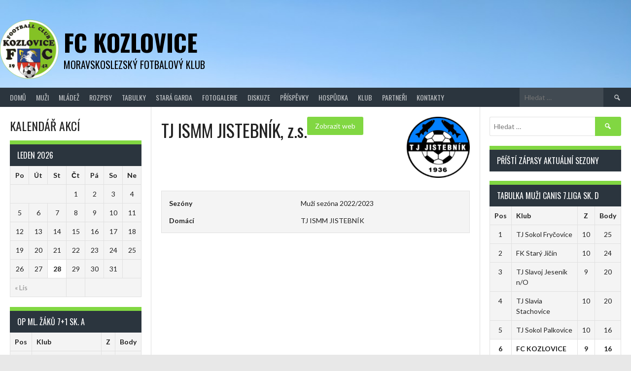

--- FILE ---
content_type: text/html; charset=UTF-8
request_url: https://fckozlovice.cz/team/tj-ismm-jistebnik-z-s/
body_size: 14861
content:
<!DOCTYPE html>
<html lang="cs">
<head>
<meta charset="UTF-8">
<meta name="viewport" content="width=device-width, initial-scale=1">
<link rel="profile" href="http://gmpg.org/xfn/11">
<link rel="pingback" href="https://fckozlovice.cz/xmlrpc.php">
<title>TJ ISMM JISTEBNÍK, z.s. &#8211; FC Kozlovice</title>
<meta name='robots' content='max-image-preview:large' />
	<style>img:is([sizes="auto" i], [sizes^="auto," i]) { contain-intrinsic-size: 3000px 1500px }</style>
	<link rel='dns-prefetch' href='//fonts.googleapis.com' />
<link rel="alternate" type="application/rss+xml" title="FC Kozlovice &raquo; RSS zdroj" href="https://fckozlovice.cz/feed/" />
<link rel="alternate" type="application/rss+xml" title="FC Kozlovice &raquo; RSS komentářů" href="https://fckozlovice.cz/comments/feed/" />
<script type="text/javascript">
/* <![CDATA[ */
window._wpemojiSettings = {"baseUrl":"https:\/\/s.w.org\/images\/core\/emoji\/16.0.1\/72x72\/","ext":".png","svgUrl":"https:\/\/s.w.org\/images\/core\/emoji\/16.0.1\/svg\/","svgExt":".svg","source":{"concatemoji":"https:\/\/fckozlovice.cz\/wp-includes\/js\/wp-emoji-release.min.js?ver=6.8.3"}};
/*! This file is auto-generated */
!function(s,n){var o,i,e;function c(e){try{var t={supportTests:e,timestamp:(new Date).valueOf()};sessionStorage.setItem(o,JSON.stringify(t))}catch(e){}}function p(e,t,n){e.clearRect(0,0,e.canvas.width,e.canvas.height),e.fillText(t,0,0);var t=new Uint32Array(e.getImageData(0,0,e.canvas.width,e.canvas.height).data),a=(e.clearRect(0,0,e.canvas.width,e.canvas.height),e.fillText(n,0,0),new Uint32Array(e.getImageData(0,0,e.canvas.width,e.canvas.height).data));return t.every(function(e,t){return e===a[t]})}function u(e,t){e.clearRect(0,0,e.canvas.width,e.canvas.height),e.fillText(t,0,0);for(var n=e.getImageData(16,16,1,1),a=0;a<n.data.length;a++)if(0!==n.data[a])return!1;return!0}function f(e,t,n,a){switch(t){case"flag":return n(e,"\ud83c\udff3\ufe0f\u200d\u26a7\ufe0f","\ud83c\udff3\ufe0f\u200b\u26a7\ufe0f")?!1:!n(e,"\ud83c\udde8\ud83c\uddf6","\ud83c\udde8\u200b\ud83c\uddf6")&&!n(e,"\ud83c\udff4\udb40\udc67\udb40\udc62\udb40\udc65\udb40\udc6e\udb40\udc67\udb40\udc7f","\ud83c\udff4\u200b\udb40\udc67\u200b\udb40\udc62\u200b\udb40\udc65\u200b\udb40\udc6e\u200b\udb40\udc67\u200b\udb40\udc7f");case"emoji":return!a(e,"\ud83e\udedf")}return!1}function g(e,t,n,a){var r="undefined"!=typeof WorkerGlobalScope&&self instanceof WorkerGlobalScope?new OffscreenCanvas(300,150):s.createElement("canvas"),o=r.getContext("2d",{willReadFrequently:!0}),i=(o.textBaseline="top",o.font="600 32px Arial",{});return e.forEach(function(e){i[e]=t(o,e,n,a)}),i}function t(e){var t=s.createElement("script");t.src=e,t.defer=!0,s.head.appendChild(t)}"undefined"!=typeof Promise&&(o="wpEmojiSettingsSupports",i=["flag","emoji"],n.supports={everything:!0,everythingExceptFlag:!0},e=new Promise(function(e){s.addEventListener("DOMContentLoaded",e,{once:!0})}),new Promise(function(t){var n=function(){try{var e=JSON.parse(sessionStorage.getItem(o));if("object"==typeof e&&"number"==typeof e.timestamp&&(new Date).valueOf()<e.timestamp+604800&&"object"==typeof e.supportTests)return e.supportTests}catch(e){}return null}();if(!n){if("undefined"!=typeof Worker&&"undefined"!=typeof OffscreenCanvas&&"undefined"!=typeof URL&&URL.createObjectURL&&"undefined"!=typeof Blob)try{var e="postMessage("+g.toString()+"("+[JSON.stringify(i),f.toString(),p.toString(),u.toString()].join(",")+"));",a=new Blob([e],{type:"text/javascript"}),r=new Worker(URL.createObjectURL(a),{name:"wpTestEmojiSupports"});return void(r.onmessage=function(e){c(n=e.data),r.terminate(),t(n)})}catch(e){}c(n=g(i,f,p,u))}t(n)}).then(function(e){for(var t in e)n.supports[t]=e[t],n.supports.everything=n.supports.everything&&n.supports[t],"flag"!==t&&(n.supports.everythingExceptFlag=n.supports.everythingExceptFlag&&n.supports[t]);n.supports.everythingExceptFlag=n.supports.everythingExceptFlag&&!n.supports.flag,n.DOMReady=!1,n.readyCallback=function(){n.DOMReady=!0}}).then(function(){return e}).then(function(){var e;n.supports.everything||(n.readyCallback(),(e=n.source||{}).concatemoji?t(e.concatemoji):e.wpemoji&&e.twemoji&&(t(e.twemoji),t(e.wpemoji)))}))}((window,document),window._wpemojiSettings);
/* ]]> */
</script>
<style id='wp-emoji-styles-inline-css' type='text/css'>

	img.wp-smiley, img.emoji {
		display: inline !important;
		border: none !important;
		box-shadow: none !important;
		height: 1em !important;
		width: 1em !important;
		margin: 0 0.07em !important;
		vertical-align: -0.1em !important;
		background: none !important;
		padding: 0 !important;
	}
</style>
<link rel='stylesheet' id='wp-block-library-css' href='https://fckozlovice.cz/wp-includes/css/dist/block-library/style.min.css?ver=6.8.3' type='text/css' media='all' />
<style id='classic-theme-styles-inline-css' type='text/css'>
/*! This file is auto-generated */
.wp-block-button__link{color:#fff;background-color:#32373c;border-radius:9999px;box-shadow:none;text-decoration:none;padding:calc(.667em + 2px) calc(1.333em + 2px);font-size:1.125em}.wp-block-file__button{background:#32373c;color:#fff;text-decoration:none}
</style>
<style id='global-styles-inline-css' type='text/css'>
:root{--wp--preset--aspect-ratio--square: 1;--wp--preset--aspect-ratio--4-3: 4/3;--wp--preset--aspect-ratio--3-4: 3/4;--wp--preset--aspect-ratio--3-2: 3/2;--wp--preset--aspect-ratio--2-3: 2/3;--wp--preset--aspect-ratio--16-9: 16/9;--wp--preset--aspect-ratio--9-16: 9/16;--wp--preset--color--black: #000000;--wp--preset--color--cyan-bluish-gray: #abb8c3;--wp--preset--color--white: #ffffff;--wp--preset--color--pale-pink: #f78da7;--wp--preset--color--vivid-red: #cf2e2e;--wp--preset--color--luminous-vivid-orange: #ff6900;--wp--preset--color--luminous-vivid-amber: #fcb900;--wp--preset--color--light-green-cyan: #7bdcb5;--wp--preset--color--vivid-green-cyan: #00d084;--wp--preset--color--pale-cyan-blue: #8ed1fc;--wp--preset--color--vivid-cyan-blue: #0693e3;--wp--preset--color--vivid-purple: #9b51e0;--wp--preset--gradient--vivid-cyan-blue-to-vivid-purple: linear-gradient(135deg,rgba(6,147,227,1) 0%,rgb(155,81,224) 100%);--wp--preset--gradient--light-green-cyan-to-vivid-green-cyan: linear-gradient(135deg,rgb(122,220,180) 0%,rgb(0,208,130) 100%);--wp--preset--gradient--luminous-vivid-amber-to-luminous-vivid-orange: linear-gradient(135deg,rgba(252,185,0,1) 0%,rgba(255,105,0,1) 100%);--wp--preset--gradient--luminous-vivid-orange-to-vivid-red: linear-gradient(135deg,rgba(255,105,0,1) 0%,rgb(207,46,46) 100%);--wp--preset--gradient--very-light-gray-to-cyan-bluish-gray: linear-gradient(135deg,rgb(238,238,238) 0%,rgb(169,184,195) 100%);--wp--preset--gradient--cool-to-warm-spectrum: linear-gradient(135deg,rgb(74,234,220) 0%,rgb(151,120,209) 20%,rgb(207,42,186) 40%,rgb(238,44,130) 60%,rgb(251,105,98) 80%,rgb(254,248,76) 100%);--wp--preset--gradient--blush-light-purple: linear-gradient(135deg,rgb(255,206,236) 0%,rgb(152,150,240) 100%);--wp--preset--gradient--blush-bordeaux: linear-gradient(135deg,rgb(254,205,165) 0%,rgb(254,45,45) 50%,rgb(107,0,62) 100%);--wp--preset--gradient--luminous-dusk: linear-gradient(135deg,rgb(255,203,112) 0%,rgb(199,81,192) 50%,rgb(65,88,208) 100%);--wp--preset--gradient--pale-ocean: linear-gradient(135deg,rgb(255,245,203) 0%,rgb(182,227,212) 50%,rgb(51,167,181) 100%);--wp--preset--gradient--electric-grass: linear-gradient(135deg,rgb(202,248,128) 0%,rgb(113,206,126) 100%);--wp--preset--gradient--midnight: linear-gradient(135deg,rgb(2,3,129) 0%,rgb(40,116,252) 100%);--wp--preset--font-size--small: 13px;--wp--preset--font-size--medium: 20px;--wp--preset--font-size--large: 36px;--wp--preset--font-size--x-large: 42px;--wp--preset--spacing--20: 0.44rem;--wp--preset--spacing--30: 0.67rem;--wp--preset--spacing--40: 1rem;--wp--preset--spacing--50: 1.5rem;--wp--preset--spacing--60: 2.25rem;--wp--preset--spacing--70: 3.38rem;--wp--preset--spacing--80: 5.06rem;--wp--preset--shadow--natural: 6px 6px 9px rgba(0, 0, 0, 0.2);--wp--preset--shadow--deep: 12px 12px 50px rgba(0, 0, 0, 0.4);--wp--preset--shadow--sharp: 6px 6px 0px rgba(0, 0, 0, 0.2);--wp--preset--shadow--outlined: 6px 6px 0px -3px rgba(255, 255, 255, 1), 6px 6px rgba(0, 0, 0, 1);--wp--preset--shadow--crisp: 6px 6px 0px rgba(0, 0, 0, 1);}:where(.is-layout-flex){gap: 0.5em;}:where(.is-layout-grid){gap: 0.5em;}body .is-layout-flex{display: flex;}.is-layout-flex{flex-wrap: wrap;align-items: center;}.is-layout-flex > :is(*, div){margin: 0;}body .is-layout-grid{display: grid;}.is-layout-grid > :is(*, div){margin: 0;}:where(.wp-block-columns.is-layout-flex){gap: 2em;}:where(.wp-block-columns.is-layout-grid){gap: 2em;}:where(.wp-block-post-template.is-layout-flex){gap: 1.25em;}:where(.wp-block-post-template.is-layout-grid){gap: 1.25em;}.has-black-color{color: var(--wp--preset--color--black) !important;}.has-cyan-bluish-gray-color{color: var(--wp--preset--color--cyan-bluish-gray) !important;}.has-white-color{color: var(--wp--preset--color--white) !important;}.has-pale-pink-color{color: var(--wp--preset--color--pale-pink) !important;}.has-vivid-red-color{color: var(--wp--preset--color--vivid-red) !important;}.has-luminous-vivid-orange-color{color: var(--wp--preset--color--luminous-vivid-orange) !important;}.has-luminous-vivid-amber-color{color: var(--wp--preset--color--luminous-vivid-amber) !important;}.has-light-green-cyan-color{color: var(--wp--preset--color--light-green-cyan) !important;}.has-vivid-green-cyan-color{color: var(--wp--preset--color--vivid-green-cyan) !important;}.has-pale-cyan-blue-color{color: var(--wp--preset--color--pale-cyan-blue) !important;}.has-vivid-cyan-blue-color{color: var(--wp--preset--color--vivid-cyan-blue) !important;}.has-vivid-purple-color{color: var(--wp--preset--color--vivid-purple) !important;}.has-black-background-color{background-color: var(--wp--preset--color--black) !important;}.has-cyan-bluish-gray-background-color{background-color: var(--wp--preset--color--cyan-bluish-gray) !important;}.has-white-background-color{background-color: var(--wp--preset--color--white) !important;}.has-pale-pink-background-color{background-color: var(--wp--preset--color--pale-pink) !important;}.has-vivid-red-background-color{background-color: var(--wp--preset--color--vivid-red) !important;}.has-luminous-vivid-orange-background-color{background-color: var(--wp--preset--color--luminous-vivid-orange) !important;}.has-luminous-vivid-amber-background-color{background-color: var(--wp--preset--color--luminous-vivid-amber) !important;}.has-light-green-cyan-background-color{background-color: var(--wp--preset--color--light-green-cyan) !important;}.has-vivid-green-cyan-background-color{background-color: var(--wp--preset--color--vivid-green-cyan) !important;}.has-pale-cyan-blue-background-color{background-color: var(--wp--preset--color--pale-cyan-blue) !important;}.has-vivid-cyan-blue-background-color{background-color: var(--wp--preset--color--vivid-cyan-blue) !important;}.has-vivid-purple-background-color{background-color: var(--wp--preset--color--vivid-purple) !important;}.has-black-border-color{border-color: var(--wp--preset--color--black) !important;}.has-cyan-bluish-gray-border-color{border-color: var(--wp--preset--color--cyan-bluish-gray) !important;}.has-white-border-color{border-color: var(--wp--preset--color--white) !important;}.has-pale-pink-border-color{border-color: var(--wp--preset--color--pale-pink) !important;}.has-vivid-red-border-color{border-color: var(--wp--preset--color--vivid-red) !important;}.has-luminous-vivid-orange-border-color{border-color: var(--wp--preset--color--luminous-vivid-orange) !important;}.has-luminous-vivid-amber-border-color{border-color: var(--wp--preset--color--luminous-vivid-amber) !important;}.has-light-green-cyan-border-color{border-color: var(--wp--preset--color--light-green-cyan) !important;}.has-vivid-green-cyan-border-color{border-color: var(--wp--preset--color--vivid-green-cyan) !important;}.has-pale-cyan-blue-border-color{border-color: var(--wp--preset--color--pale-cyan-blue) !important;}.has-vivid-cyan-blue-border-color{border-color: var(--wp--preset--color--vivid-cyan-blue) !important;}.has-vivid-purple-border-color{border-color: var(--wp--preset--color--vivid-purple) !important;}.has-vivid-cyan-blue-to-vivid-purple-gradient-background{background: var(--wp--preset--gradient--vivid-cyan-blue-to-vivid-purple) !important;}.has-light-green-cyan-to-vivid-green-cyan-gradient-background{background: var(--wp--preset--gradient--light-green-cyan-to-vivid-green-cyan) !important;}.has-luminous-vivid-amber-to-luminous-vivid-orange-gradient-background{background: var(--wp--preset--gradient--luminous-vivid-amber-to-luminous-vivid-orange) !important;}.has-luminous-vivid-orange-to-vivid-red-gradient-background{background: var(--wp--preset--gradient--luminous-vivid-orange-to-vivid-red) !important;}.has-very-light-gray-to-cyan-bluish-gray-gradient-background{background: var(--wp--preset--gradient--very-light-gray-to-cyan-bluish-gray) !important;}.has-cool-to-warm-spectrum-gradient-background{background: var(--wp--preset--gradient--cool-to-warm-spectrum) !important;}.has-blush-light-purple-gradient-background{background: var(--wp--preset--gradient--blush-light-purple) !important;}.has-blush-bordeaux-gradient-background{background: var(--wp--preset--gradient--blush-bordeaux) !important;}.has-luminous-dusk-gradient-background{background: var(--wp--preset--gradient--luminous-dusk) !important;}.has-pale-ocean-gradient-background{background: var(--wp--preset--gradient--pale-ocean) !important;}.has-electric-grass-gradient-background{background: var(--wp--preset--gradient--electric-grass) !important;}.has-midnight-gradient-background{background: var(--wp--preset--gradient--midnight) !important;}.has-small-font-size{font-size: var(--wp--preset--font-size--small) !important;}.has-medium-font-size{font-size: var(--wp--preset--font-size--medium) !important;}.has-large-font-size{font-size: var(--wp--preset--font-size--large) !important;}.has-x-large-font-size{font-size: var(--wp--preset--font-size--x-large) !important;}
:where(.wp-block-post-template.is-layout-flex){gap: 1.25em;}:where(.wp-block-post-template.is-layout-grid){gap: 1.25em;}
:where(.wp-block-columns.is-layout-flex){gap: 2em;}:where(.wp-block-columns.is-layout-grid){gap: 2em;}
:root :where(.wp-block-pullquote){font-size: 1.5em;line-height: 1.6;}
</style>
<link rel='stylesheet' id='news-css' href='https://fckozlovice.cz/wp-content/plugins/simple-news/css/news.css?ver=6.8.3' type='text/css' media='all' />
<link rel='stylesheet' id='dashicons-css' href='https://fckozlovice.cz/wp-includes/css/dashicons.min.css?ver=6.8.3' type='text/css' media='all' />
<link rel='stylesheet' id='sportspress-general-css' href='//fckozlovice.cz/wp-content/plugins/sportspress/assets/css/sportspress.css?ver=2.7.26' type='text/css' media='all' />
<link rel='stylesheet' id='sportspress-icons-css' href='//fckozlovice.cz/wp-content/plugins/sportspress/assets/css/icons.css?ver=2.7.26' type='text/css' media='all' />
<link rel='stylesheet' id='wpsw_social-icons-css' href='https://fckozlovice.cz/wp-content/plugins/wp-social-widget/assets/css/social-icons.css?ver=2.3.1' type='text/css' media='all' />
<link rel='stylesheet' id='wpsw_social-css-css' href='https://fckozlovice.cz/wp-content/plugins/wp-social-widget/assets/css/social-style.css?ver=2.3.1' type='text/css' media='all' />
<link rel='stylesheet' id='cff-css' href='https://fckozlovice.cz/wp-content/plugins/custom-facebook-feed-pro/assets/css/cff-style.min.css?ver=4.7.3' type='text/css' media='all' />
<link rel='stylesheet' id='rookie-lato-css' href='//fonts.googleapis.com/css?family=Lato%3A400%2C700%2C400italic%2C700italic&#038;subset=latin-ext&#038;ver=6.8.3' type='text/css' media='all' />
<link rel='stylesheet' id='rookie-oswald-css' href='//fonts.googleapis.com/css?family=Oswald%3A400%2C700&#038;subset=latin-ext&#038;ver=6.8.3' type='text/css' media='all' />
<link rel='stylesheet' id='rookie-framework-style-css' href='https://fckozlovice.cz/wp-content/themes/rookie/framework.css?ver=6.8.3' type='text/css' media='all' />
<link rel='stylesheet' id='rookie-style-css' href='https://fckozlovice.cz/wp-content/themes/rookie/style.css?ver=6.8.3' type='text/css' media='all' />
<link rel='stylesheet' id='fancybox-css' href='https://fckozlovice.cz/wp-content/plugins/easy-fancybox/fancybox/1.5.4/jquery.fancybox.min.css?ver=6.8.3' type='text/css' media='screen' />
<link rel='stylesheet' id='__EPYT__style-css' href='https://fckozlovice.cz/wp-content/plugins/youtube-embed-plus/styles/ytprefs.min.css?ver=14.2.3' type='text/css' media='all' />
<style id='__EPYT__style-inline-css' type='text/css'>

                .epyt-gallery-thumb {
                        width: 33.333%;
                }
                
</style>
<style type="text/css"></style>	<style type="text/css"> /* Rookie Custom Layout */
	@media screen and (min-width: 1025px) {
		.site-header, .site-content, .site-footer, .site-info {
			width: 1420px; }
	}
	</style>
		<style type="text/css"> /* Rookie Custom Colors */
	.site-content,
	.main-navigation .nav-menu > .menu-item-has-children:hover > a,
	.main-navigation li.menu-item-has-children:hover a,
	.main-navigation ul ul { background: #ffffff; }
	pre,
	code,
	kbd,
	tt,
	var,
	table,
	.main-navigation li.menu-item-has-children:hover a:hover,
	.main-navigation ul ul li.page_item_has_children:hover > a,
	.entry-footer-links,
	.comment-content,
	.sp-table-wrapper .dataTables_paginate,
	.sp-event-staff,
	.sp-template-countdown .event-name,
	.sp-template-countdown .event-venue,
	.sp-template-countdown .event-league,
	.sp-template-countdown time span,
	.sp-template-details dl,
	.mega-slider__row,
	.woocommerce .woocommerce-breadcrumb,
	.woocommerce-page .woocommerce-breadcrumb,
	.opta-widget-container form {
		background: #f4f4f4; }
	.comment-content:after {
		border-right-color: #f4f4f4; }
	.widget_calendar #today,
	.sp-highlight,
	.sp-template-event-calendar #today,
	.sp-template-event-blocks .event-title,
	.mega-slider__row:hover {
		background: #ffffff; }
	.sp-tournament-bracket .sp-team .sp-team-name:before {
		border-left-color: #ffffff;
		border-right-color: #ffffff; }
	.sp-tournament-bracket .sp-event {
		border-color: #ffffff !important; }
	caption,
	.main-navigation,
	.site-footer,
	.sp-heading,
	.sp-table-caption,
	.sp-template-gallery .gallery-caption,
	.sp-template-event-logos .sp-team-result,
	.sp-statistic-bar,
	.opta-widget-container h2 {
		background: #2b353e; }
	pre,
	code,
	kbd,
	tt,
	var,
	table,
	th,
	td,
	tbody td,
	th:first-child, td:first-child,
	th:last-child, td:last-child,
	input[type="text"],
	input[type="email"],
	input[type="url"],
	input[type="password"],
	input[type="search"],
    input[type="tel"],
    input[type="date"],
	textarea,
	.entry-footer-links,
	.comment-metadata .edit-link,
	.comment-content,
	.sp-table-wrapper .dataTables_paginate,
	.sp-event-staff,
	.sp-template-countdown .event-name,
	.sp-template-countdown .event-venue,
	.sp-template-countdown .event-league,
	.sp-template-countdown time span,
	.sp-template-countdown time span:first-child,
	.sp-template-event-blocks .event-title,
	.sp-template-details dl,
	.sp-template-tournament-bracket table,
	.sp-template-tournament-bracket thead th,
	.mega-slider_row,
	.woocommerce .woocommerce-breadcrumb,
	.woocommerce-page .woocommerce-breadcrumb,
	.opta-widget-container form {
		border-color: #e0e0e0; }
	.comment-content:before {
		border-right-color: #e0e0e0; }
	.sp-tab-menu {
		border-bottom-color: #e0e0e0; }
	body,
	button,
	input,
	select,
	textarea,
	.main-navigation .nav-menu > .menu-item-has-children:hover > a,
	.main-navigation ul ul a,
	.widget_recent_entries ul li:before,
	.widget_pages ul li:before,
	.widget_categories ul li:before,
	.widget_archive ul li:before,
	.widget_recent_comments ul li:before,
	.widget_nav_menu ul li:before,
	.widget_links ul li:before,
	.widget_meta ul li:before,
	.entry-title a,
	a .entry-title,
	.page-title a,
	a .page-title,
	.entry-title a:hover,
	a:hover .entry-title,
	.page-title a:hover,
	a:hover .page-title:hover,
	.woocommerce ul.products li.product h3,
	.woocommerce-page ul.products li.product h3 {
		color: #222222; }
	pre,
	code,
	kbd,
	tt,
	var,
	table,
	.main-navigation li.menu-item-has-children:hover a:hover,
	.main-navigation ul ul li.page_item_has_children:hover > a,
	.entry-meta,
	.entry-footer-links,
	.comment-content,
	.sp-data-table,
	.site-footer .sp-data-table,
	.sp-table-wrapper .dataTables_paginate,
	.sp-template,
	.sp-template-countdown .event-venue,
	.sp-template-countdown .event-league,
	.sp-template-countdown .event-name a,
	.sp-template-countdown time span,
	.sp-template-details dl,
	.sp-template-event-blocks .event-title,
	.sp-template-event-blocks .event-title a,
	.sp-tournament-bracket .sp-event .sp-event-date,
	.mega-slider,
	.woocommerce .woocommerce-breadcrumb,
	.woocommerce-page .woocommerce-breadcrumb {
		color: #222222; }
	.widget_recent_entries ul li a,
	.widget_pages ul li a,
	.widget_categories ul li a,
	.widget_archive ul li a,
	.widget_recent_comments ul li a,
	.widget_nav_menu ul li a,
	.widget_links ul li a,
	.widget_meta ul li a,
	.widget_calendar #prev a,
	.widget_calendar #next a,
	.nav-links a,
	.comment-metadata a,
	.comment-body .reply a,
	.wp-caption-text,
	.sp-view-all-link,
	.sp-template-event-calendar #prev a,
	.sp-template-event-calendar #next a,
	.sp-template-tournament-bracket .sp-event-venue,
	.woocommerce .woocommerce-breadcrumb,
	.woocommerce-page .woocommerce-breadcrumb,
	.woocommerce .woocommerce-breadcrumb a,
	.woocommerce-page .woocommerce-breadcrumb a {
		color: #8b8b8b; }
	caption,
	button,
	input[type="button"],
	input[type="reset"],
	input[type="submit"],
	.main-navigation .nav-menu > li:hover > a,
	.main-navigation.toggled .menu-toggle,
	.site-footer,
	.sp-template .gallery-caption,
	.sp-template .gallery-caption a,
	.sp-heading,
	.sp-heading:hover,
	.sp-heading a:hover,
	.sp-table-caption,
	.sp-template-event-logos .sp-team-result,
	.sp-template-tournament-bracket .sp-result,
	.single-sp_player .entry-header .entry-title strong {
		color: #ffffff; }
	.main-navigation a,
	.main-navigation .menu-toggle {
		color: rgba(255, 255, 255, 0.7); }
	a,
	blockquote:before,
	q:before,
	.main-navigation ul ul .current-menu-item > a,
	.main-navigation ul ul .current-menu-parent > a,
	.main-navigation ul ul .current-menu-ancestor > a,
	.main-navigation ul ul .current_page_item > a,
	.main-navigation ul ul .current_page_parent > a,
	.main-navigation ul ul .current_page_ancestor > a,
	.main-navigation li.menu-item-has-children:hover ul .current-menu-item > a:hover,
	.main-navigation li.menu-item-has-children:hover ul .current-menu-parent > a:hover,
	.main-navigation li.menu-item-has-children:hover ul .current-menu-ancestor > a:hover,
	.main-navigation li.menu-item-has-children:hover ul .current_page_item > a:hover,
	.main-navigation li.menu-item-has-children:hover ul .current_page_parent > a:hover,
	.main-navigation li.menu-item-has-children:hover ul .current_page_ancestor > a:hover,
	.widget_recent_entries ul li a:hover,
	.widget_pages ul li a:hover,
	.widget_categories ul li a:hover,
	.widget_archive ul li a:hover,
	.widget_recent_comments ul li a:hover,
	.widget_nav_menu ul li a:hover,
	.widget_links ul li a:hover,
	.widget_meta ul li a:hover,
	.widget_calendar #prev a:hover,
	.widget_calendar #next a:hover,
	.nav-links a:hover,
	.sticky .entry-title:before,
	.comment-metadata a:hover,
	.comment-body .reply a:hover,
	.sp-view-all-link:hover,
	.sp-template-event-calendar #prev a:hover,
	.sp-template-event-calendar #next a:hover,
	.single-sp_staff .entry-header .entry-title strong,
	.sp-message {
		color: #81d742; }
	cite:before,
	button,
	input[type="button"],
	input[type="reset"],
	input[type="submit"],
	.main-navigation .nav-menu > li:hover > a,
	.main-navigation .search-form .search-submit:hover,
	.nav-links .meta-nav,
	.entry-footer a,
	.sp-template-player-gallery .gallery-item strong,
	.sp-template-tournament-bracket .sp-result,
	.single-sp_player .entry-header .entry-title strong,
	.sp-statistic-bar-fill,
	.mega-slider__row--active,
	.mega-slider__row--active:hover {
		background: #81d742; }
	.sp-message {
		border-color: #81d742; }
	caption,
	.sp-table-caption,
	.opta-widget-container h2 {
		border-top-color: #81d742; }
	.sp-tab-menu-item-active a {
		border-bottom-color: #81d742; }
	button:hover,
	input[type="button"]:hover,
	input[type="reset"]:hover,
	input[type="submit"]:hover,
	button:focus,
	input[type="button"]:focus,
	input[type="reset"]:focus,
	input[type="submit"]:focus,
	button:active,
	input[type="button"]:active,
	input[type="reset"]:active,
	input[type="submit"]:active,
	.entry-footer a:hover,
	.nav-links a:hover .meta-nav,
	.sp-template-tournament-bracket .sp-event-title:hover .sp-result {
		background: #63b924; }
	.widget_search .search-submit {
		border-color: #63b924; }
	a:hover {
		color: #63b924; }
	.sp-template-event-logos {
		color: inherit; }
	.sp-footer-sponsors .sp-sponsors {
		border-color: #e0e0e0; }
	@media screen and (max-width: 600px) {
		.main-navigation .nav-menu > li:hover > a,
		.main-navigation ul ul li.page_item_has_children:hover > a {
			color: #ffffff;
			background: transparent; }
		.main-navigation .nav-menu li a:hover,
		.main-navigation .search-form .search-submit {
			color: #ffffff;
			background: #81d742; }
		.main-navigation .nav-menu > .menu-item-has-children:hover > a,
		.main-navigation li.menu-item-has-children:hover a {
			background: transparent; }
		.main-navigation ul ul {
			background: rgba(0, 0, 0, 0.1); }
		.main-navigation .nav-menu > .menu-item-has-children:hover > a:hover,
		.main-navigation li.menu-item-has-children:hover a:hover {
			background: #81d742;
			color: #fff;
		}
		.main-navigation ul ul a,
		.main-navigation .nav-menu > .menu-item-has-children:hover > a {
			color: rgba(255, 255, 255, 0.7); }
		.main-navigation .nav-menu > .current-menu-item > a,
		.main-navigation .nav-menu > .current-menu-parent > a,
		.main-navigation .nav-menu > .current-menu-ancestor > a,
		.main-navigation .nav-menu > .current_page_item > a,
		.main-navigation .nav-menu > .current_page_parent > a,
		.main-navigation .nav-menu > .current_page_ancestor > a,
		.main-navigation .nav-menu > .current-menu-item:hover > a,
		.main-navigation .nav-menu > .current-menu-parent:hover > a,
		.main-navigation .nav-menu > .current-menu-ancestor:hover > a,
		.main-navigation .nav-menu > .current_page_item:hover > a,
		.main-navigation .nav-menu > .current_page_parent:hover > a,
		.main-navigation .nav-menu > .current_page_ancestor:hover > a,
		.main-navigation ul ul .current-menu-parent > a,
		.main-navigation ul ul .current-menu-ancestor > a,
		.main-navigation ul ul .current_page_parent > a,
		.main-navigation ul ul .current_page_ancestor > a,
		.main-navigation li.menu-item-has-children:hover ul .current-menu-item > a:hover,
		.main-navigation li.menu-item-has-children:hover ul .current-menu-parent > a:hover,
		.main-navigation li.menu-item-has-children:hover ul .current-menu-ancestor > a:hover,
		.main-navigation li.menu-item-has-children:hover ul .current_page_item > a:hover,
		.main-navigation li.menu-item-has-children:hover ul .current_page_parent > a:hover,
		.main-navigation li.menu-item-has-children:hover ul .current_page_ancestor > a:hover {
			color: #fff;
		}
	}
	@media screen and (min-width: 601px) {
		.content-area,
		.widecolumn {
			box-shadow: 1px 0 0 #e0e0e0;
		}
		.widget-area {
			box-shadow: inset 1px 0 0 #e0e0e0; }
		.widget-area-left {
			box-shadow: inset -1px 0 0 #e0e0e0; }
		.rtl .content-area,
		.rtl .widecolumn {
			box-shadow: -1px 0 0 #e0e0e0;
		}

		.rtl .widget-area,
		.rtl .widget-area-left {
			box-shadow: inset -1px 0 0 #e0e0e0; }
		.rtl .widget-area-right {
			box-shadow: inset 1px 0 0 #e0e0e0; }
	}
	@media screen and (max-width: 1199px) {
		.social-sidebar {
			box-shadow: inset 0 1px 0 #e0e0e0; }
	}

	
	</style>
	<script type="text/javascript" src="https://fckozlovice.cz/wp-includes/js/jquery/jquery.min.js?ver=3.7.1" id="jquery-core-js"></script>
<script type="text/javascript" src="https://fckozlovice.cz/wp-includes/js/jquery/jquery-migrate.min.js?ver=3.4.1" id="jquery-migrate-js"></script>
<script type="text/javascript" id="__ytprefs__-js-extra">
/* <![CDATA[ */
var _EPYT_ = {"ajaxurl":"https:\/\/fckozlovice.cz\/wp-admin\/admin-ajax.php","security":"870aa90791","gallery_scrolloffset":"20","eppathtoscripts":"https:\/\/fckozlovice.cz\/wp-content\/plugins\/youtube-embed-plus\/scripts\/","eppath":"https:\/\/fckozlovice.cz\/wp-content\/plugins\/youtube-embed-plus\/","epresponsiveselector":"[\"iframe.__youtube_prefs__\",\"iframe[src*='youtube.com']\",\"iframe[src*='youtube-nocookie.com']\",\"iframe[data-ep-src*='youtube.com']\",\"iframe[data-ep-src*='youtube-nocookie.com']\",\"iframe[data-ep-gallerysrc*='youtube.com']\"]","epdovol":"1","version":"14.2.3","evselector":"iframe.__youtube_prefs__[src], iframe[src*=\"youtube.com\/embed\/\"], iframe[src*=\"youtube-nocookie.com\/embed\/\"]","ajax_compat":"","maxres_facade":"eager","ytapi_load":"light","pause_others":"","stopMobileBuffer":"1","facade_mode":"","not_live_on_channel":""};
/* ]]> */
</script>
<script type="text/javascript" src="https://fckozlovice.cz/wp-content/plugins/youtube-embed-plus/scripts/ytprefs.min.js?ver=14.2.3" id="__ytprefs__-js"></script>
<link rel="https://api.w.org/" href="https://fckozlovice.cz/wp-json/" /><link rel="alternate" title="JSON" type="application/json" href="https://fckozlovice.cz/wp-json/wp/v2/teams/1989" /><link rel="EditURI" type="application/rsd+xml" title="RSD" href="https://fckozlovice.cz/xmlrpc.php?rsd" />
<meta name="generator" content="WordPress 6.8.3" />
<meta name="generator" content="SportsPress 2.7.26" />
<link rel="canonical" href="https://fckozlovice.cz/team/tj-ismm-jistebnik-z-s/" />
<link rel='shortlink' href='https://fckozlovice.cz/?p=1989' />
<link rel="alternate" title="oEmbed (JSON)" type="application/json+oembed" href="https://fckozlovice.cz/wp-json/oembed/1.0/embed?url=https%3A%2F%2Ffckozlovice.cz%2Fteam%2Ftj-ismm-jistebnik-z-s%2F" />
<link rel="alternate" title="oEmbed (XML)" type="text/xml+oembed" href="https://fckozlovice.cz/wp-json/oembed/1.0/embed?url=https%3A%2F%2Ffckozlovice.cz%2Fteam%2Ftj-ismm-jistebnik-z-s%2F&#038;format=xml" />
<!-- Custom Facebook Feed JS vars -->
<script type="text/javascript">
var cffsiteurl = "https://fckozlovice.cz/wp-content/plugins";
var cffajaxurl = "https://fckozlovice.cz/wp-admin/admin-ajax.php";


var cfflinkhashtags = "true";
</script>
<style type="text/css" id="custom-background-css">
body.custom-background { background-image: url("https://fckozlovice.cz/wp-content/uploads/2020/07/areal1.jpg"); background-position: left top; background-size: cover; background-repeat: no-repeat; background-attachment: fixed; }
</style>
	<link rel="icon" href="https://fckozlovice.cz/wp-content/uploads/2020/07/cropped-LOGOFCK-1-32x32.png" sizes="32x32" />
<link rel="icon" href="https://fckozlovice.cz/wp-content/uploads/2020/07/cropped-LOGOFCK-1-192x192.png" sizes="192x192" />
<link rel="apple-touch-icon" href="https://fckozlovice.cz/wp-content/uploads/2020/07/cropped-LOGOFCK-1-180x180.png" />
<meta name="msapplication-TileImage" content="https://fckozlovice.cz/wp-content/uploads/2020/07/cropped-LOGOFCK-1-270x270.png" />
</head>

<body class="wp-singular sp_team-template-default single single-sp_team postid-1989 custom-background wp-theme-rookie sportspress sportspress-page sp-show-image metaslider-plugin">
<div class="sp-header"></div>
<div id="page" class="hfeed site">
  <a class="skip-link screen-reader-text" href="#content">Skip to content</a>

  <header id="masthead" class="site-header" role="banner">
    <div class="header-wrapper">
      		<div class="header-area header-area-has-logo header-area-has-search">
					<div class="header-inner">
				<div class="site-branding">
		<div class="site-identity">
						<a class="site-logo" href="https://fckozlovice.cz/" rel="home"><img src="https://fckozlovice.cz/wp-content/uploads/2021/10/logo.png" alt="FC Kozlovice"></a>
									<hgroup class="site-hgroup" style="color: #000000">
				<h1 class="site-title"><a href="https://fckozlovice.cz/" rel="home">FC Kozlovice</a></h1>
				<h2 class="site-description">Moravskoslezský fotbalový klub</h2>
			</hgroup>
					</div>
	</div><!-- .site-branding -->
		<div class="site-menu">
		<nav id="site-navigation" class="main-navigation" role="navigation">
			<button class="menu-toggle" aria-controls="menu" aria-expanded="false"><span class="dashicons dashicons-menu"></span></button>
			<div class="menu-hlavni-container"><ul id="menu-hlavni" class="menu"><li id="menu-item-181" class="menu-item menu-item-type-post_type menu-item-object-page menu-item-home menu-item-181"><a href="https://fckozlovice.cz/">Domů</a></li>
<li id="menu-item-656" class="menu-item menu-item-type-post_type menu-item-object-page menu-item-has-children menu-item-656"><a href="https://fckozlovice.cz/muzi/">Muži</a>
<ul class="sub-menu">
	<li id="menu-item-1496" class="menu-item menu-item-type-post_type menu-item-object-page menu-item-1496"><a href="https://fckozlovice.cz/muzi/soupiska/">Soupiska</a></li>
	<li id="menu-item-1505" class="menu-item menu-item-type-post_type menu-item-object-page menu-item-1505"><a href="https://fckozlovice.cz/muzi/tabulka/">Tabulka</a></li>
	<li id="menu-item-1506" class="menu-item menu-item-type-post_type menu-item-object-page menu-item-1506"><a href="https://fckozlovice.cz/muzi/reporty/">Reporty</a></li>
</ul>
</li>
<li id="menu-item-252" class="menu-item menu-item-type-post_type menu-item-object-page menu-item-has-children menu-item-252"><a href="https://fckozlovice.cz/mladez/">Mládež</a>
<ul class="sub-menu">
	<li id="menu-item-266" class="menu-item menu-item-type-post_type menu-item-object-page menu-item-266"><a href="https://fckozlovice.cz/mladez/dorost/">Dorost</a></li>
	<li id="menu-item-3047" class="menu-item menu-item-type-post_type menu-item-object-page menu-item-3047"><a href="https://fckozlovice.cz/mladez/starsi-zaci-2/">Starší žáci</a></li>
	<li id="menu-item-265" class="menu-item menu-item-type-post_type menu-item-object-page menu-item-265"><a href="https://fckozlovice.cz/mladez/mladsizaci/">Mladší žáci</a></li>
	<li id="menu-item-3027" class="menu-item menu-item-type-post_type menu-item-object-page menu-item-3027"><a href="https://fckozlovice.cz/mladez/starsi-pripravka/">Starší přípravka</a></li>
	<li id="menu-item-264" class="menu-item menu-item-type-post_type menu-item-object-page menu-item-264"><a href="https://fckozlovice.cz/mladez/mladsipripravka/">Mladší připravka</a></li>
	<li id="menu-item-323" class="menu-item menu-item-type-post_type menu-item-object-page menu-item-323"><a href="https://fckozlovice.cz/mladez/predpripravka/">Předpřípravka</a></li>
</ul>
</li>
<li id="menu-item-2036" class="menu-item menu-item-type-post_type menu-item-object-page menu-item-2036"><a href="https://fckozlovice.cz/rozpisy/">Rozpisy</a></li>
<li id="menu-item-938" class="menu-item menu-item-type-post_type menu-item-object-page menu-item-938"><a href="https://fckozlovice.cz/tabulky/">Tabulky</a></li>
<li id="menu-item-267" class="menu-item menu-item-type-post_type menu-item-object-page menu-item-267"><a href="https://fckozlovice.cz/stara-garda/">Stará Garda</a></li>
<li id="menu-item-237" class="menu-item menu-item-type-custom menu-item-object-custom menu-item-237"><a href="https://1bskd.rajce.idnes.cz/">Fotogalerie</a></li>
<li id="menu-item-1710" class="menu-item menu-item-type-post_type menu-item-object-page menu-item-1710"><a href="https://fckozlovice.cz/diskuze/">Diskuze</a></li>
<li id="menu-item-240" class="menu-item menu-item-type-post_type menu-item-object-page menu-item-240"><a href="https://fckozlovice.cz/prispevky/">Příspěvky</a></li>
<li id="menu-item-543" class="menu-item menu-item-type-post_type menu-item-object-page menu-item-543"><a href="https://fckozlovice.cz/hospudka/">Hospůdka</a></li>
<li id="menu-item-273" class="menu-item menu-item-type-post_type menu-item-object-page menu-item-has-children menu-item-273"><a href="https://fckozlovice.cz/o-klubu/">Klub</a>
<ul class="sub-menu">
	<li id="menu-item-1104" class="menu-item menu-item-type-post_type menu-item-object-page menu-item-1104"><a href="https://fckozlovice.cz/o-klubu/areal/">Areál</a></li>
	<li id="menu-item-290" class="menu-item menu-item-type-post_type menu-item-object-page menu-item-290"><a href="https://fckozlovice.cz/o-klubu/historie/">Historie</a></li>
	<li id="menu-item-2695" class="menu-item menu-item-type-post_type menu-item-object-page menu-item-2695"><a href="https://fckozlovice.cz/o-klubu/kontakty/">Kontakty</a></li>
	<li id="menu-item-3056" class="menu-item menu-item-type-post_type menu-item-object-page menu-item-3056"><a href="https://fckozlovice.cz/o-klubu/treneri/">Trenéři</a></li>
</ul>
</li>
<li id="menu-item-249" class="menu-item menu-item-type-post_type menu-item-object-page menu-item-249"><a href="https://fckozlovice.cz/partneri/">Partneři</a></li>
<li id="menu-item-1226" class="menu-item menu-item-type-post_type menu-item-object-page menu-item-1226"><a href="https://fckozlovice.cz/o-klubu/kontakty/">Kontakty</a></li>
</ul></div>			<form role="search" method="get" class="search-form" action="https://fckozlovice.cz/">
				<label>
					<span class="screen-reader-text">Vyhledávání</span>
					<input type="search" class="search-field" placeholder="Hledat &hellip;" value="" name="s" />
				</label>
				<input type="submit" class="search-submit" value="&#61817;" title="Hledat" />
			</form>		</nav><!-- #site-navigation -->
	</div><!-- .site-menu -->
			</div><!-- .header-inner -->
			</div><!-- .header-area -->
	    </div><!-- .header-wrapper -->
  </header><!-- #masthead -->

  <div id="content" class="site-content">
    <div class="content-wrapper">
      
	<div id="primary" class="content-area content-area-double-sidebar">
		<main id="main" class="site-main" role="main">

			
			
				
<article id="post-1989" class="post-1989 sp_team type-sp_team status-publish has-post-thumbnail hentry sp_season-muzi-sezona-2022-2023 sp_venue-tj-ismm-jistebnik">
	<header class="entry-header">		
		<h1 class="entry-title">TJ ISMM JISTEBNÍK, z.s.</h1>	</header><!-- .entry-header -->

	<div class="entry-content">
		<div class="sp-section-content sp-section-content-logo">	<div class="sp-template sp-template-team-logo sp-template-logo sp-team-logo">
		<img decoding="async" width="128" height="124" src="https://fckozlovice.cz/wp-content/uploads/2022/06/1A_SKA_22_23-13-128x124.png" class="attachment-sportspress-fit-icon size-sportspress-fit-icon wp-post-image" alt="" srcset="https://fckozlovice.cz/wp-content/uploads/2022/06/1A_SKA_22_23-13-128x124.png 128w, https://fckozlovice.cz/wp-content/uploads/2022/06/1A_SKA_22_23-13-32x32.png 32w, https://fckozlovice.cz/wp-content/uploads/2022/06/1A_SKA_22_23-13.png 165w" sizes="(max-width: 128px) 100vw, 128px" />	</div>
	</div><div class="sp-section-content sp-section-content-excerpt"></div><div class="sp-section-content sp-section-content-content"></div><div class="sp-section-content sp-section-content-link"><form action="https://www.tjjistebnik.cz/"
						 	 target="_blank">
	<input type="submit" class="button sp-button sp-team-button" value="Zobrazit web">
</form>
<br>
</div><div class="sp-section-content sp-section-content-details"><div class="sp-template sp-template-team-details sp-template-details">
	<div class="sp-list-wrapper"><dl class="sp-team-details"><dt>Sezóny</dt><dd>Muži sezóna 2022/2023</dd><dt>Domácí</dt><dd>TJ ISMM JISTEBNÍK</dd></dl></div></div>
</div><div class="sp-section-content sp-section-content-staff"></div><div class="sp-section-content sp-section-content-lists"></div><div class="sp-section-content sp-section-content-tables"></div><div class="sp-tab-group"></div>			</div><!-- .entry-content -->
</article><!-- #post-## -->

				
			
		</main><!-- #main -->
	</div><!-- #primary -->

<div id="secondary" class="widget-area widget-area-left widget-area-narrow" role="complementary">
	<div class="sp-widget-align-none"><aside id="sportspress-event-calendar-15" class="widget widget_sportspress widget_calendar widget_sp_event_calendar"><h1 class="widget-title">Kalendář akcí</h1><div class="sp-template sp-template-event-calendar">
	
<div class="sp-calendar-wrapper">
<table id="wp-calendar" class="sp-calendar sp-event-calendar sp-data-table">
<caption class="sp-table-caption">Leden 2026</caption>
<thead>
<tr>
		<th scope="col" title="Pondělí">Po</th>
		<th scope="col" title="Úterý">Út</th>
		<th scope="col" title="Středa">St</th>
		<th scope="col" title="Čtvrtek">Čt</th>
		<th scope="col" title="Pátek">Pá</th>
		<th scope="col" title="Sobota">So</th>
		<th scope="col" title="Neděle">Ne</th>
</tr>
</thead>

<tfoot>
<tr>
		<td colspan="3" id="prev" class="sp-previous-month"><a data-tooltip data-options="disable_for_touch:true" class="has-tooltip tip-right" href="/team/tj-ismm-jistebnik-z-s/?sp_year=2025&amp;sp_month=11" title="Listopad 2025">&laquo; Lis</a></td>
		<td class="pad">&nbsp;</td>
		<td colspan="3" id="next" class="pad">&nbsp;</td>
</tr>
</tfoot>

<tbody>
<tr>
		<td colspan="3" class="pad">&nbsp;</td><td>1</td><td>2</td><td>3</td><td>4</td>
	</tr>
	<tr>
		<td>5</td><td>6</td><td>7</td><td>8</td><td>9</td><td>10</td><td>11</td>
	</tr>
	<tr>
		<td>12</td><td>13</td><td>14</td><td>15</td><td>16</td><td>17</td><td>18</td>
	</tr>
	<tr>
		<td>19</td><td>20</td><td>21</td><td>22</td><td>23</td><td>24</td><td>25</td>
	</tr>
	<tr>
		<td>26</td><td>27</td><td id="today" class="sp-highlight">28</td><td>29</td><td>30</td><td>31</td>
		<td class="pad" colspan="1">&nbsp;</td>
	</tr>
	</tbody>
	</table>
	</div></div>
</aside></div><div class="sp-widget-align-none"><aside id="sportspress-league-table-12" class="widget widget_sportspress widget_league_table widget_sp_league_table"><div class="sp-template sp-template-league-table">
	<h4 class="sp-table-caption">OP ml. žáků 7+1 sk. A</h4><div class="sp-table-wrapper"><table class="sp-league-table sp-league-table-3391 sp-data-table sp-sortable-table sp-responsive-table table_697a69b980225 sp-scrollable-table sp-paginated-table" data-sp-rows="15"><thead><tr><th class="data-rank">Pos</th><th class="data-name">Klub</th><th class="data-p">Z</th><th class="data-pts">Body</th></tr></thead><tbody><tr class="odd sp-row-no-0"><td class="data-rank" data-label="Pos">1</td><td class="data-name" data-label="Klub">Palkovice A</td><td class="data-p" data-label="Z">7</td><td class="data-pts" data-label="Body">21</td></tr><tr class="even sp-row-no-1"><td class="data-rank" data-label="Pos">2</td><td class="data-name" data-label="Klub">Ostravice</td><td class="data-p" data-label="Z">7</td><td class="data-pts" data-label="Body">18</td></tr><tr class="odd sp-row-no-2"><td class="data-rank" data-label="Pos">3</td><td class="data-name" data-label="Klub">Kunčice p.O.</td><td class="data-p" data-label="Z">8</td><td class="data-pts" data-label="Body">16</td></tr><tr class="even sp-row-no-3"><td class="data-rank" data-label="Pos">4</td><td class="data-name" data-label="Klub">Sedliště</td><td class="data-p" data-label="Z">7</td><td class="data-pts" data-label="Body">14</td></tr><tr class="odd sp-row-no-4"><td class="data-rank" data-label="Pos">5</td><td class="data-name" data-label="Klub">Baška A</td><td class="data-p" data-label="Z">7</td><td class="data-pts" data-label="Body">13</td></tr><tr class="even highlighted sp-row-no-5"><td class="data-rank sp-highlight" data-label="Pos">6</td><td class="data-name sp-highlight" data-label="Klub">FC KOZLOVICE</td><td class="data-p sp-highlight" data-label="Z">7</td><td class="data-pts sp-highlight" data-label="Body">11</td></tr><tr class="odd sp-row-no-6"><td class="data-rank" data-label="Pos">7</td><td class="data-name" data-label="Klub">FK Frýdek-Místek</td><td class="data-p" data-label="Z">7</td><td class="data-pts" data-label="Body">10</td></tr><tr class="even sp-row-no-7"><td class="data-rank" data-label="Pos">8</td><td class="data-name" data-label="Klub">TJ Dobratice</td><td class="data-p" data-label="Z">8</td><td class="data-pts" data-label="Body">10</td></tr><tr class="odd sp-row-no-8"><td class="data-rank" data-label="Pos">9</td><td class="data-name" data-label="Klub">První SC Staré Město</td><td class="data-p" data-label="Z">7</td><td class="data-pts" data-label="Body">9</td></tr><tr class="even sp-row-no-9"><td class="data-rank" data-label="Pos">10</td><td class="data-name" data-label="Klub">Baška B</td><td class="data-p" data-label="Z">7</td><td class="data-pts" data-label="Body">9</td></tr><tr class="odd sp-row-no-10"><td class="data-rank" data-label="Pos">11</td><td class="data-name" data-label="Klub">TJ Pražmo &#8211; Raškovice</td><td class="data-p" data-label="Z">7</td><td class="data-pts" data-label="Body">7</td></tr><tr class="even sp-row-no-11"><td class="data-rank" data-label="Pos">12</td><td class="data-name" data-label="Klub">Pržno</td><td class="data-p" data-label="Z">6</td><td class="data-pts" data-label="Body">7</td></tr><tr class="odd sp-row-no-12"><td class="data-rank" data-label="Pos">12</td><td class="data-name" data-label="Klub">SK Beskyd Čeladná</td><td class="data-p" data-label="Z">7</td><td class="data-pts" data-label="Body">7</td></tr><tr class="even sp-row-no-13"><td class="data-rank" data-label="Pos">14</td><td class="data-name" data-label="Klub">TJ Sokol Fryčovice</td><td class="data-p" data-label="Z">7</td><td class="data-pts" data-label="Body">7</td></tr><tr class="odd sp-row-no-14"><td class="data-rank" data-label="Pos">15</td><td class="data-name" data-label="Klub">Fotbalpoint F-M</td><td class="data-p" data-label="Z">4</td><td class="data-pts" data-label="Body">0</td></tr><tr class="even sp-row-no-15"><td class="data-rank" data-label="Pos">16</td><td class="data-name" data-label="Klub">TJ Sokol Palkovice B</td><td class="data-p" data-label="Z">5</td><td class="data-pts" data-label="Body">0</td></tr></tbody></table></div><div class="sp-league-table-link sp-view-all-link"><a href="https://fckozlovice.cz/table/op-ml-zaku-71-sk-a/">Zobrazit celou tabulku</a></div></div>
</aside></div><aside id="rss-5" class="widget widget_rss"><h1 class="widget-title"><a class="rsswidget rss-widget-feed" href="https://www.ceskatelevize.cz/sport/rss/fotbal/"><img class="rss-widget-icon" style="border:0" width="14" height="14" src="https://fckozlovice.cz/wp-includes/images/rss.png" alt="RSS" loading="lazy" /></a> <a class="rsswidget rss-widget-title" href="https://sport.ceskatelevize.cz/">ČT Sport RSS Feed</a></h1><ul><li><a class='rsswidget' href='https://sport.ceskatelevize.cz/clanek/fotbal/hysky-byt-v-ligove-fazi-bez-porazky-je-unikat-chci-ale-treti-vyhru-155005'>Hyský: Být v ligové fázi bez porážky je unikát, chci ale třetí výhru</a></li><li><a class='rsswidget' href='https://sport.ceskatelevize.cz/clanek/fotbal/program-ligy-se-upravuje-kvuli-barazi-o-postup-na-ms-155007'>Program ligy se upravuje kvůli baráži o postup na MS</a></li><li><a class='rsswidget' href='https://sport.ceskatelevize.cz/clanek/fotbal/slavia-chce-konecne-vyhrat-ale-pafos-citi-sanci-na-postup-154984'>Slavia by ráda konečně vyhrála, ale Pafos cítí šanci na postup</a></li><li><a class='rsswidget' href='https://sport.ceskatelevize.cz/clanek/fotbal/trpisovsky-o-prvni-vyhre-v-lm-mame-posledni-sanci-nechci-to-nechavat-na-priste-154990'>Trpišovský o první výhře v LM: Máme poslední šanci, nechci to nechávat na příště</a></li><li><a class='rsswidget' href='https://sport.ceskatelevize.cz/clanek/fotbal/plzen-ma-novou-utocnou-hrozbu-z-chorvatska-prisel-lawal-154982'>Plzeň má novou útočnou hrozbu, z Chorvatska přišel Lawal</a></li><li><a class='rsswidget' href='https://sport.ceskatelevize.cz/clanek/fotbal/neapol-to-schytala-v-turine-od-juventusu-vitik-bolonu-nespasil-154968'>Neapol to schytala od Juventusu, AC Milán remizoval v Římě</a></li><li><a class='rsswidget' href='https://sport.ceskatelevize.cz/clanek/fotbal/stuttgart-nastrilel-monchengladbachu-tri-goly-154964'>Stuttgart nastřílel Mönchengladbachu tři góly</a></li><li><a class='rsswidget' href='https://sport.ceskatelevize.cz/clanek/fotbal/aston-villa-drzi-krok-s-citizens-chelsa-je-ctvrta-154963'>Manchester United zastavil Arsenal, Aston Villa drží krok s Citizens</a></li><li><a class='rsswidget' href='https://sport.ceskatelevize.cz/clanek/fotbal/atletico-nedalo-mallorce-sanci-a-drzi-treti-misto-154959'>Barcelona nešetřila Oviedo a opět vede, Atlético nedalo Mallorce šanci</a></li><li><a class='rsswidget' href='https://sport.ceskatelevize.cz/clanek/fotbal/mbappe-dvema-goly-srazil-villarreal-a-real-se-posunul-do-cela-154944'>Mbappé dvěma góly srazil Villarreal a Real se posunul do čela</a></li></ul></aside></div><!-- #secondary -->
<div id="secondary-2" class="widget-area widget-area-right widget-area-narrow" role="complementary">
    <aside id="search-6" class="widget widget_search"><form role="search" method="get" class="search-form" action="https://fckozlovice.cz/">
				<label>
					<span class="screen-reader-text">Vyhledávání</span>
					<input type="search" class="search-field" placeholder="Hledat &hellip;" value="" name="s" />
				</label>
				<input type="submit" class="search-submit" value="&#61817;" title="Hledat" />
			</form></aside><div class="sp-widget-align-none"><aside id="sportspress-countdown-13" class="widget widget_sportspress widget_countdown widget_sp_countdown"></aside></div><div class="sp-widget-align-none"><aside id="sportspress-event-blocks-19" class="widget widget_sportspress widget_sp_event_blocks"><h4 class="sp-table-caption">Příští zápasy aktuální sezony</h4><div class="sp-template sp-template-event-blocks">
	<div class="sp-table-wrapper">
		<table class="sp-event-blocks sp-data-table
					 sp-paginated-table" data-sp-rows="4">
			<thead><tr><th></th></tr></thead> 			<tbody>
							</tbody>
		</table>
	</div>
	</div>
</aside></div><div class="sp-widget-align-none"><aside id="sportspress-league-table-4" class="widget widget_sportspress widget_league_table widget_sp_league_table"><div class="sp-template sp-template-league-table">
	<h4 class="sp-table-caption">TABULKA MUŽI CANIS 7.liga sk. D</h4><div class="sp-table-wrapper"><table class="sp-league-table sp-league-table-3382 sp-data-table sp-sortable-table sp-responsive-table table_697a69bb68b5f sp-scrollable-table sp-paginated-table" data-sp-rows="15"><thead><tr><th class="data-rank">Pos</th><th class="data-name">Klub</th><th class="data-p">Z</th><th class="data-pts">Body</th></tr></thead><tbody><tr class="odd sp-row-no-0"><td class="data-rank" data-label="Pos">1</td><td class="data-name" data-label="Klub">TJ Sokol Fryčovice</td><td class="data-p" data-label="Z">10</td><td class="data-pts" data-label="Body">25</td></tr><tr class="even sp-row-no-1"><td class="data-rank" data-label="Pos">2</td><td class="data-name" data-label="Klub">FK Starý Jičín</td><td class="data-p" data-label="Z">10</td><td class="data-pts" data-label="Body">24</td></tr><tr class="odd sp-row-no-2"><td class="data-rank" data-label="Pos">3</td><td class="data-name" data-label="Klub">TJ Slavoj Jeseník n/O</td><td class="data-p" data-label="Z">9</td><td class="data-pts" data-label="Body">20</td></tr><tr class="even sp-row-no-3"><td class="data-rank" data-label="Pos">4</td><td class="data-name" data-label="Klub">TJ Slavia Stachovice</td><td class="data-p" data-label="Z">10</td><td class="data-pts" data-label="Body">20</td></tr><tr class="odd sp-row-no-4"><td class="data-rank" data-label="Pos">5</td><td class="data-name" data-label="Klub">TJ Sokol Palkovice</td><td class="data-p" data-label="Z">10</td><td class="data-pts" data-label="Body">16</td></tr><tr class="even highlighted sp-row-no-5"><td class="data-rank sp-highlight" data-label="Pos">6</td><td class="data-name sp-highlight" data-label="Klub">FC KOZLOVICE</td><td class="data-p sp-highlight" data-label="Z">9</td><td class="data-pts sp-highlight" data-label="Body">16</td></tr><tr class="odd sp-row-no-6"><td class="data-rank" data-label="Pos">7</td><td class="data-name" data-label="Klub">FK Skotnice</td><td class="data-p" data-label="Z">10</td><td class="data-pts" data-label="Body">15</td></tr><tr class="even sp-row-no-7"><td class="data-rank" data-label="Pos">8</td><td class="data-name" data-label="Klub">TJ Sokol Hukvaldy</td><td class="data-p" data-label="Z">10</td><td class="data-pts" data-label="Body">12</td></tr><tr class="odd sp-row-no-8"><td class="data-rank" data-label="Pos">9</td><td class="data-name" data-label="Klub">TJ Mořkov</td><td class="data-p" data-label="Z">9</td><td class="data-pts" data-label="Body">12</td></tr><tr class="even sp-row-no-9"><td class="data-rank" data-label="Pos">10</td><td class="data-name" data-label="Klub">AFC Veřovice</td><td class="data-p" data-label="Z">9</td><td class="data-pts" data-label="Body">11</td></tr><tr class="odd sp-row-no-10"><td class="data-rank" data-label="Pos">11</td><td class="data-name" data-label="Klub">TJ Janovice</td><td class="data-p" data-label="Z">10</td><td class="data-pts" data-label="Body">7</td></tr><tr class="even sp-row-no-11"><td class="data-rank" data-label="Pos">12</td><td class="data-name" data-label="Klub">FK Trojanovice I</td><td class="data-p" data-label="Z">10</td><td class="data-pts" data-label="Body">6</td></tr><tr class="odd sp-row-no-12"><td class="data-rank" data-label="Pos">13</td><td class="data-name" data-label="Klub">FC Vlčovice-Mniší</td><td class="data-p" data-label="Z">9</td><td class="data-pts" data-label="Body">4</td></tr><tr class="even sp-row-no-13"><td class="data-rank" data-label="Pos">13</td><td class="data-name" data-label="Klub">SK Nošovice-Lhoty</td><td class="data-p" data-label="Z">9</td><td class="data-pts" data-label="Body">4</td></tr></tbody></table></div><div class="sp-league-table-link sp-view-all-link"><a href="https://fckozlovice.cz/table/canis-7-liga-muzu-sk-d/">Zobrazit celou tabulku</a></div></div>
</aside></div><div class="sp-widget-align-none"><aside id="sportspress-league-table-10" class="widget widget_sportspress widget_league_table widget_sp_league_table"><div class="sp-template sp-template-league-table">
	<h4 class="sp-table-caption">OP st. dorostu</h4><div class="sp-table-wrapper"><table class="sp-league-table sp-league-table-3390 sp-data-table sp-sortable-table sp-responsive-table table_697a69bb6caa5 sp-scrollable-table sp-paginated-table" data-sp-rows="15"><thead><tr><th class="data-rank">Pos</th><th class="data-name">Klub</th><th class="data-p">Z</th><th class="data-pts">Body</th></tr></thead><tbody><tr class="odd sp-row-no-0"><td class="data-rank" data-label="Pos">1</td><td class="data-name" data-label="Klub">TJ Vendryně</td><td class="data-p" data-label="Z">10</td><td class="data-pts" data-label="Body">30</td></tr><tr class="even sp-row-no-1"><td class="data-rank" data-label="Pos">2</td><td class="data-name" data-label="Klub">TJ Oldřichovice</td><td class="data-p" data-label="Z">10</td><td class="data-pts" data-label="Body">23</td></tr><tr class="odd sp-row-no-2"><td class="data-rank" data-label="Pos">3</td><td class="data-name" data-label="Klub">TJ Mosty</td><td class="data-p" data-label="Z">8</td><td class="data-pts" data-label="Body">21</td></tr><tr class="even sp-row-no-3"><td class="data-rank" data-label="Pos">4</td><td class="data-name" data-label="Klub">Fotbal Písek</td><td class="data-p" data-label="Z">8</td><td class="data-pts" data-label="Body">18</td></tr><tr class="odd sp-row-no-4"><td class="data-rank" data-label="Pos">5</td><td class="data-name" data-label="Klub">Finstal Lučina</td><td class="data-p" data-label="Z">10</td><td class="data-pts" data-label="Body">16</td></tr><tr class="even sp-row-no-5"><td class="data-rank" data-label="Pos">6</td><td class="data-name" data-label="Klub">SK Návsi</td><td class="data-p" data-label="Z">9</td><td class="data-pts" data-label="Body">14</td></tr><tr class="odd sp-row-no-6"><td class="data-rank" data-label="Pos">7</td><td class="data-name" data-label="Klub">TJ Milíkov</td><td class="data-p" data-label="Z">9</td><td class="data-pts" data-label="Body">14</td></tr><tr class="even sp-row-no-7"><td class="data-rank" data-label="Pos">8</td><td class="data-name" data-label="Klub">TJ Sokol Fryčovice</td><td class="data-p" data-label="Z">7</td><td class="data-pts" data-label="Body">10</td></tr><tr class="odd sp-row-no-8"><td class="data-rank" data-label="Pos">9</td><td class="data-name" data-label="Klub">Nebory</td><td class="data-p" data-label="Z">10</td><td class="data-pts" data-label="Body">10</td></tr><tr class="even sp-row-no-9"><td class="data-rank" data-label="Pos">10</td><td class="data-name" data-label="Klub">TJ Sokol Hukvaldy</td><td class="data-p" data-label="Z">9</td><td class="data-pts" data-label="Body">9</td></tr><tr class="odd highlighted sp-row-no-10"><td class="data-rank sp-highlight" data-label="Pos">11</td><td class="data-name sp-highlight" data-label="Klub">FC KOZLOVICE</td><td class="data-p sp-highlight" data-label="Z">9</td><td class="data-pts sp-highlight" data-label="Body">6</td></tr><tr class="even sp-row-no-11"><td class="data-rank" data-label="Pos">12</td><td class="data-name" data-label="Klub">SK Beskyd Čeladná</td><td class="data-p" data-label="Z">10</td><td class="data-pts" data-label="Body">6</td></tr><tr class="odd sp-row-no-12"><td class="data-rank" data-label="Pos">13</td><td class="data-name" data-label="Klub">TJ Bystřice</td><td class="data-p" data-label="Z">10</td><td class="data-pts" data-label="Body">5</td></tr><tr class="even sp-row-no-13"><td class="data-rank" data-label="Pos">14</td><td class="data-name" data-label="Klub">TJ Lískovec</td><td class="data-p" data-label="Z">9</td><td class="data-pts" data-label="Body">1</td></tr></tbody></table></div><div class="sp-league-table-link sp-view-all-link"><a href="https://fckozlovice.cz/table/op-st-dorostu/">Zobrazit celou tabulku</a></div></div>
</aside></div><aside id="custom_html-24" class="widget_text widget widget_custom_html"><h1 class="widget-title">Webkamera</h1><div class="textwidget custom-html-widget"><iframe allow="autoplay;" allowfullscreen="" class="responsive-iframe" frameborder="0" height="250px" scrolling="no" src="https://rtmp-live.cz:8443/cameras/240511x358/cam01.html" width="100%"></iframe></div></aside></div><!-- #secondary -->

    </div><!-- .content-wrapper -->
  </div><!-- #content -->

  <footer id="colophon" class="site-footer" role="contentinfo">
    <div class="footer-wrapper">
      <div class="footer-area">
        <div class="footer-inner">
          <div id="quaternary" class="footer-widgets" role="complementary">
                          <div class="footer-widget-region"><aside id="text-3" class="widget widget_text"><h3 class="widget-title">O klubu</h3>			<div class="textwidget"><p>FC Kozlovice je moravskoslezský fotbalový klub, který sídlí v Kozlovicích v malebném podhůří Beskyd. Založen byl v již roce 1942 po názvem S.K. Kozlovice. Svůj součásný název nese od roku 2010. Klub od roku 2023 nastupuje v ČPP 1.A třídě skupiny B</p>
</div>
		</aside></div>
                          <div class="footer-widget-region"></div>
                          <div class="footer-widget-region"><aside id="text-13" class="widget widget_text"><h3 class="widget-title">Kontakt</h3>			<div class="textwidget"><div class="wp-block-column">
<div class="wp-block-column">
<h5>FC KOZLOVICE, Z.S.<br />
KOZLOVICE 521<br />
739 47<br />
ČÍSLO ÚČTU: 100209709/0300 (ČSOB, A.S.)<br />
IČO : 439 63391</h5>
<h5>EMAIL: <a href="mailto:info@fckozlovice.cz">INFO@FCKOZLOVICE.CZ</a></h5>
</div>
</div>
</div>
		</aside></div>
                      </div>
        </div><!-- .footer-inner -->
      </div><!-- .footer-area -->
    </div><!-- .footer-wrapper -->
  </footer><!-- #colophon -->
</div><!-- #page -->

<div class="site-info">
  <div class="info-wrapper">
    <div class="info-area">
      <div class="info-inner">
        	<div class="site-copyright">
		&copy; 2026 FC Kozlovice	</div><!-- .site-copyright -->
		<div class="site-credit">
		<a href="http://themeboy.com/">Designed by ThemeBoy</a>	</div><!-- .site-info -->
	      </div><!-- .info-inner -->
    </div><!-- .info-area -->
  </div><!-- .info-wrapper -->
</div><!-- .site-info -->

<script type="speculationrules">
{"prefetch":[{"source":"document","where":{"and":[{"href_matches":"\/*"},{"not":{"href_matches":["\/wp-*.php","\/wp-admin\/*","\/wp-content\/uploads\/*","\/wp-content\/*","\/wp-content\/plugins\/*","\/wp-content\/themes\/rookie\/*","\/*\\?(.+)"]}},{"not":{"selector_matches":"a[rel~=\"nofollow\"]"}},{"not":{"selector_matches":".no-prefetch, .no-prefetch a"}}]},"eagerness":"conservative"}]}
</script>
<script type="text/javascript" src="https://fckozlovice.cz/wp-content/plugins/sportspress/assets/js/jquery.dataTables.min.js?ver=1.10.4" id="jquery-datatables-js"></script>
<script type="text/javascript" id="sportspress-js-extra">
/* <![CDATA[ */
var localized_strings = {"days":"dny","hrs":"hodiny","mins":"minuty","secs":"sekundy","previous":"P\u0159edchoz\u00ed","next":"Pokra\u010dovat"};
/* ]]> */
</script>
<script type="text/javascript" src="https://fckozlovice.cz/wp-content/plugins/sportspress/assets/js/sportspress.js?ver=2.7.26" id="sportspress-js"></script>
<script type="text/javascript" id="cffscripts-js-extra">
/* <![CDATA[ */
var cffOptions = {"placeholder":"https:\/\/fckozlovice.cz\/wp-content\/plugins\/custom-facebook-feed-pro\/assets\/img\/placeholder.png","resized_url":"https:\/\/fckozlovice.cz\/wp-content\/uploads\/sb-facebook-feed-images\/","nonce":"06449d3fd3"};
/* ]]> */
</script>
<script type="text/javascript" src="https://fckozlovice.cz/wp-content/plugins/custom-facebook-feed-pro/assets/js/cff-scripts.min.js?ver=4.7.3" id="cffscripts-js"></script>
<script type="text/javascript" src="https://fckozlovice.cz/wp-content/themes/rookie/js/navigation.js?ver=20120206" id="rookie-navigation-js"></script>
<script type="text/javascript" src="https://fckozlovice.cz/wp-content/themes/rookie/js/skip-link-focus-fix.js?ver=20130115" id="rookie-skip-link-focus-fix-js"></script>
<script type="text/javascript" src="https://fckozlovice.cz/wp-content/themes/rookie/js/jquery.timeago.js?ver=1.4.1" id="jquery-timeago-js"></script>
<script type="text/javascript" src="https://fckozlovice.cz/wp-content/themes/rookie/js/locales/jquery.timeago.cs.js?ver=1.4.1" id="jquery-timeago-cs-js"></script>
<script type="text/javascript" src="https://fckozlovice.cz/wp-content/themes/rookie/js/scripts.js?ver=0.9" id="rookie-scripts-js"></script>
<script type="text/javascript" src="https://fckozlovice.cz/wp-content/plugins/easy-fancybox/vendor/purify.min.js?ver=6.8.3" id="fancybox-purify-js"></script>
<script type="text/javascript" id="jquery-fancybox-js-extra">
/* <![CDATA[ */
var efb_i18n = {"close":"Close","next":"Next","prev":"Previous","startSlideshow":"Start slideshow","toggleSize":"Toggle size"};
/* ]]> */
</script>
<script type="text/javascript" src="https://fckozlovice.cz/wp-content/plugins/easy-fancybox/fancybox/1.5.4/jquery.fancybox.min.js?ver=6.8.3" id="jquery-fancybox-js"></script>
<script type="text/javascript" id="jquery-fancybox-js-after">
/* <![CDATA[ */
var fb_timeout, fb_opts={'autoScale':true,'showCloseButton':true,'margin':20,'pixelRatio':'false','centerOnScroll':false,'enableEscapeButton':true,'overlayShow':true,'hideOnOverlayClick':true,'minVpHeight':320,'disableCoreLightbox':'true','enableBlockControls':'true','fancybox_openBlockControls':'true' };
if(typeof easy_fancybox_handler==='undefined'){
var easy_fancybox_handler=function(){
jQuery([".nolightbox","a.wp-block-file__button","a.pin-it-button","a[href*='pinterest.com\/pin\/create']","a[href*='facebook.com\/share']","a[href*='twitter.com\/share']"].join(',')).addClass('nofancybox');
jQuery('a.fancybox-close').on('click',function(e){e.preventDefault();jQuery.fancybox.close()});
/* IMG */
						var unlinkedImageBlocks=jQuery(".wp-block-image > img:not(.nofancybox,figure.nofancybox>img)");
						unlinkedImageBlocks.wrap(function() {
							var href = jQuery( this ).attr( "src" );
							return "<a href='" + href + "'></a>";
						});
var fb_IMG_select=jQuery('a[href*=".jpg" i]:not(.nofancybox,li.nofancybox>a,figure.nofancybox>a),area[href*=".jpg" i]:not(.nofancybox),a[href*=".jpeg" i]:not(.nofancybox,li.nofancybox>a,figure.nofancybox>a),area[href*=".jpeg" i]:not(.nofancybox),a[href*=".png" i]:not(.nofancybox,li.nofancybox>a,figure.nofancybox>a),area[href*=".png" i]:not(.nofancybox),a[href*=".webp" i]:not(.nofancybox,li.nofancybox>a,figure.nofancybox>a),area[href*=".webp" i]:not(.nofancybox)');
fb_IMG_select.addClass('fancybox image');
var fb_IMG_sections=jQuery('.gallery,.wp-block-gallery,.tiled-gallery,.wp-block-jetpack-tiled-gallery,.ngg-galleryoverview,.ngg-imagebrowser,.nextgen_pro_blog_gallery,.nextgen_pro_film,.nextgen_pro_horizontal_filmstrip,.ngg-pro-masonry-wrapper,.ngg-pro-mosaic-container,.nextgen_pro_sidescroll,.nextgen_pro_slideshow,.nextgen_pro_thumbnail_grid,.tiled-gallery');
fb_IMG_sections.each(function(){jQuery(this).find(fb_IMG_select).attr('rel','gallery-'+fb_IMG_sections.index(this));});
jQuery('a.fancybox,area.fancybox,.fancybox>a').each(function(){jQuery(this).fancybox(jQuery.extend(true,{},fb_opts,{'transition':'elastic','transitionIn':'elastic','easingIn':'easeOutBack','transitionOut':'elastic','easingOut':'easeInBack','opacity':false,'hideOnContentClick':false,'titleShow':true,'titlePosition':'over','titleFromAlt':true,'showNavArrows':true,'enableKeyboardNav':true,'cyclic':false,'mouseWheel':'false'}))});
/* PDF */
jQuery('a[href*=".pdf" i],area[href*=".pdf" i]').not('.nofancybox,li.nofancybox>a').addClass('fancybox-pdf');
jQuery('a.fancybox-pdf,area.fancybox-pdf,.fancybox-pdf>a').each(function(){jQuery(this).fancybox(jQuery.extend(true,{},fb_opts,{'type':'iframe','onStart':function(a,i,o){o.type='pdf';},'width':'90%','height':'90%','padding':10,'titleShow':false,'titlePosition':'float','titleFromAlt':true,'autoDimensions':false,'scrolling':'no'}))});
/* YouTube */
jQuery('a[href*="youtu.be/" i],area[href*="youtu.be/" i],a[href*="youtube.com/" i],area[href*="youtube.com/" i]' ).filter(function(){return this.href.match(/\/(?:youtu\.be|watch\?|embed\/)/);}).not('.nofancybox,li.nofancybox>a').addClass('fancybox-youtube');
jQuery('a.fancybox-youtube,area.fancybox-youtube,.fancybox-youtube>a').each(function(){jQuery(this).fancybox(jQuery.extend(true,{},fb_opts,{'type':'iframe','width':882,'height':495,'padding':0,'keepRatio':1,'aspectRatio':1,'titleShow':false,'titlePosition':'float','titleFromAlt':true,'onStart':function(a,i,o){var splitOn=a[i].href.indexOf("?");var urlParms=(splitOn>-1)?a[i].href.substring(splitOn):"";o.allowfullscreen=(urlParms.indexOf("fs=0")>-1)?false:true;o.href=a[i].href.replace(/https?:\/\/(?:www\.)?youtu(?:\.be\/([^\?]+)\??|be\.com\/watch\?(.*(?=v=))v=([^&]+))(.*)/gi,"https://www.youtube.com/embed/$1$3?$2$4&autoplay=1");}}))});
/* iFrame */
jQuery('a.fancybox-iframe,area.fancybox-iframe,.fancybox-iframe>a').each(function(){jQuery(this).fancybox(jQuery.extend(true,{},fb_opts,{'type':'iframe','width':'70%','height':'90%','padding':0,'titleShow':false,'titlePosition':'float','titleFromAlt':true,'allowfullscreen':false}))});
};};
jQuery(easy_fancybox_handler);jQuery(document).on('post-load',easy_fancybox_handler);
/* ]]> */
</script>
<script type="text/javascript" src="https://fckozlovice.cz/wp-content/plugins/easy-fancybox/vendor/jquery.easing.min.js?ver=1.4.1" id="jquery-easing-js"></script>
<script type="text/javascript" src="https://fckozlovice.cz/wp-content/plugins/youtube-embed-plus/scripts/fitvids.min.js?ver=14.2.3" id="__ytprefsfitvids__-js"></script>

</body>
</html>
